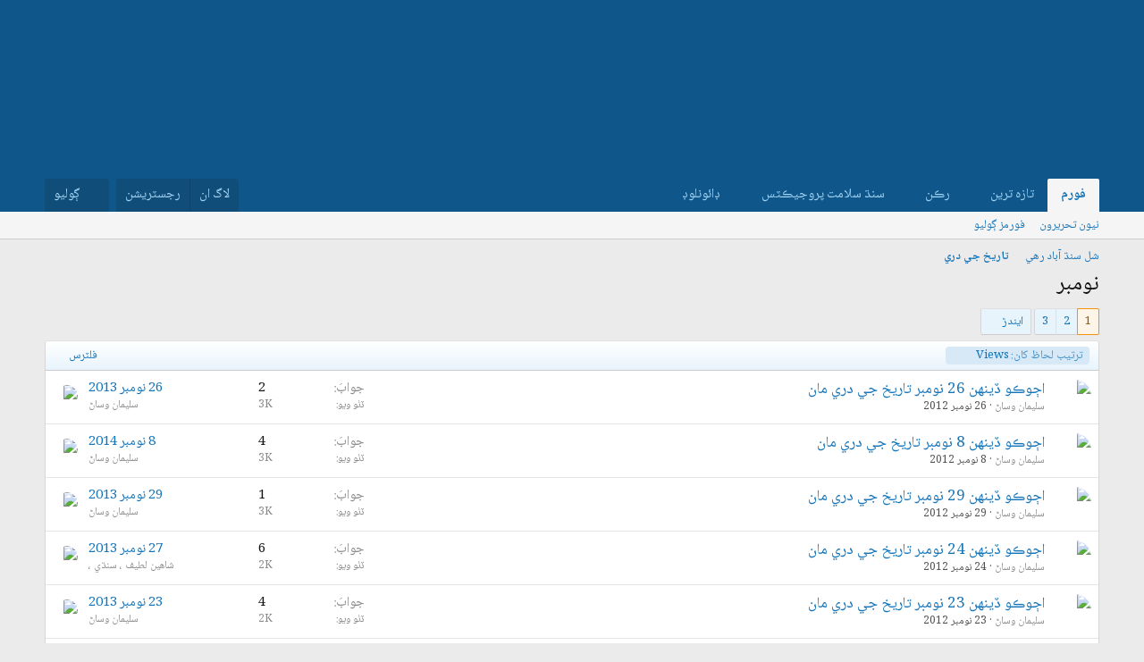

--- FILE ---
content_type: text/html; charset=utf-8
request_url: https://sindhsalamat.com/forums/128/?order=view_count
body_size: 15463
content:
<!DOCTYPE html>
<html id="XF" lang="" dir="RTL"
	data-xf="2.3"
	data-app="public"
	
	
	data-template="forum_view"
	data-container-key="node-128"
	data-content-key="forum-128"
	data-logged-in="false"
	data-cookie-prefix="xf_"
	data-csrf="1769638043,182de12ad88bb367ff629a9113cd790f"
	class="has-no-js template-forum_view"
	>
<head>
	
	
	
<link rel="preconnect" href="https://fonts.googleapis.com">
<link rel="preconnect" href="https://fonts.gstatic.com" crossorigin>
<link href="https://fonts.googleapis.com/css2?family=Noto+Naskh+Arabic:wght@400..700&display=swap" rel="stylesheet">
	
	
	
	
	<meta charset="utf-8" />
	<title>نومبر | سنڌ سلامت فورم</title>
	<link rel="manifest" href="/webmanifest.php">

	<meta http-equiv="X-UA-Compatible" content="IE=Edge" />
	<meta name="viewport" content="width=device-width, initial-scale=1, viewport-fit=cover">

	
		<meta name="theme-color" content="#1474b8" />
	

	<meta name="apple-mobile-web-app-title" content="سنڌ سلامت">
	
		<link rel="apple-touch-icon" href="/data/assets/logo/195c_logo.png">
		

	
		<link rel="canonical" href="https://sindhsalamat.com/forums/128/" />
	
		<link rel="alternate" type="application/rss+xml" title="نومبر جي آر ايس ايس فيڊ" href="/forums/128/index.rss" />
	
		<link rel="next" href="/forums/128/page-2?order=view_count&amp;direction=desc" />
	

	
		
	
	
	<meta property="og:site_name" content="سنڌ سلامت فورم" />


	
	
		
	
	
	<meta property="og:type" content="website" />


	
	
		
	
	
	
		<meta property="og:title" content="نومبر" />
		<meta property="twitter:title" content="نومبر" />
	


	
	
	
		
	
	
	<meta property="og:url" content="https://sindhsalamat.com/forums/128/?order=view_count" />


	
	

	
	
	
	

	<link rel="stylesheet" href="/css.php?css=public%3Anormalize.css%2Cpublic%3Afa.css%2Cpublic%3Acore.less%2Cpublic%3Aapp.less&amp;s=1&amp;l=2&amp;d=1744946037&amp;k=4a41fe651b0f4ee6b5d497b456544a8bea7b501f" />

	<link rel="stylesheet" href="/css.php?css=public%3Astructured_list.less&amp;s=1&amp;l=2&amp;d=1744946037&amp;k=646326556283cbace03773ea2fdddff0003c7755" />
<link rel="stylesheet" href="/css.php?css=public%3Aextra.less&amp;s=1&amp;l=2&amp;d=1744946037&amp;k=f4d413b077ad16862ff9feb24cd6702f1f224375" />


	
		<script src="/js/xf/preamble.min.js?_v=db3d5f1a"></script>
	

	
	<script src="/js/vendor/vendor-compiled.js?_v=db3d5f1a" defer></script>
	<script src="/js/xf/core-compiled.js?_v=db3d5f1a" defer></script>

	<script>
		window.addEventListener('DOMContentLoaded', function() {
			XF.extendObject(true, XF.config, {
				// 
				userId: 0,
				enablePush: true,
				pushAppServerKey: 'BBHIwaC8xwdPsWX4xlSxG5hZHjfC7y4AUYcRtAypoHV8B720wd0uUw-Qy4bR4CvhVtAbMGPa0jtR0ns8LUL5AXI',
				url: {
					fullBase: 'https://sindhsalamat.com/',
					basePath: '/',
					css: '/css.php?css=__SENTINEL__&s=1&l=2&d=1744946037',
					js: '/js/__SENTINEL__?_v=db3d5f1a',
					icon: '/data/local/icons/__VARIANT__.svg?v=1744946037#__NAME__',
					iconInline: '/styles/fa/__VARIANT__/__NAME__.svg?v=5.15.3',
					keepAlive: '/login/keep-alive'
				},
				cookie: {
					path: '/',
					domain: '',
					prefix: 'xf_',
					secure: true,
					consentMode: 'disabled',
					consented: ["optional","_third_party"]
				},
				cacheKey: 'f3ed7234243583f554e27d349fe769c5',
				csrf: '1769638043,182de12ad88bb367ff629a9113cd790f',
				js: {},
				fullJs: false,
				css: {"public:structured_list.less":true,"public:extra.less":true},
				time: {
					now: 1769638043,
					today: 1769626800,
					todayDow: 4,
					tomorrow: 1769713200,
					yesterday: 1769540400,
					week: 1769108400,
					month: 1767207600,
					year: 1767207600
				},
				style: {
					light: '',
					dark: '',
					defaultColorScheme: 'light'
				},
				borderSizeFeature: '3px',
				fontAwesomeWeight: 'r',
				enableRtnProtect: true,
				
				enableFormSubmitSticky: true,
				imageOptimization: '0',
				imageOptimizationQuality: 0.85,
				uploadMaxFilesize: 52428800,
				uploadMaxWidth: 0,
				uploadMaxHeight: 0,
				allowedVideoExtensions: ["m4v","mov","mp4","mp4v","mpeg","mpg","ogv","webm"],
				allowedAudioExtensions: ["mp3","opus","ogg","wav"],
				shortcodeToEmoji: true,
				visitorCounts: {
					conversations_unread: '0',
					alerts_unviewed: '0',
					total_unread: '0',
					title_count: true,
					icon_indicator: true
				},
				jsMt: {"xf\/action.js":"425fc1cf","xf\/embed.js":"425fc1cf","xf\/form.js":"425fc1cf","xf\/structure.js":"425fc1cf","xf\/tooltip.js":"425fc1cf"},
				jsState: {},
				publicMetadataLogoUrl: '',
				publicPushBadgeUrl: 'https://sindhsalamat.com/styles/default/xenforo/bell.png'
			});

			XF.extendObject(XF.phrases, {
				// 
				date_x_at_time_y:     "{date} {time} وڳي",
				day_x_at_time_y:      "{day} تي {time} وڳي",
				yesterday_at_x:       "ڪالھ {time} وڳي",
				x_minutes_ago:        "{minutes} منٽ اڳ",
				one_minute_ago:       "هڪ منٽ اڳ",
				a_moment_ago:         "هڪ لمحو اڳ",
				today_at_x:           "اڄ {time} وڳي",
				in_a_moment:          "In a moment",
				in_a_minute:          "In a minute",
				in_x_minutes:         "In {minutes} minutes",
				later_today_at_x:     "Later today at {time}",
				tomorrow_at_x:        "Tomorrow at {time}",
				short_date_x_minutes: "{minutes}m",
				short_date_x_hours:   "{hours}h",
				short_date_x_days:    "{days}d",

				day0: "آچر",
				day1: "سومر",
				day2: "اڱارو",
				day3: "اربع",
				day4: "خميس",
				day5: "جمعو",
				day6: "ڇنڇر",

				dayShort0: "آچر",
				dayShort1: "سومر",
				dayShort2: "اڱارو",
				dayShort3: "اربع",
				dayShort4: "خميس",
				dayShort5: "جمعو",
				dayShort6: "ڇنڇر",

				month0: "جنوري",
				month1: "فيبروري",
				month2: "مارچ",
				month3: "اپريل",
				month4: "مئي",
				month5: "جون",
				month6: "جولائي",
				month7: "آگسٽ",
				month8: "سيپٽمبر",
				month9: "آڪٽوبر",
				month10: "نومبر",
				month11: "ڊسمبر",

				active_user_changed_reload_page: "The active user has changed. Reload the page for the latest version.",
				server_did_not_respond_in_time_try_again: "سرور کان مقرر وقت ۾ جواب نه مليو آهي. مهرباني فرمائي ٻيهر ڪوشش ڪريو.",
				oops_we_ran_into_some_problems: "اووپسس! ڪو مسئلو ٿو لڳي..",
				oops_we_ran_into_some_problems_more_details_console: "Oops! We ran into some problems. Please try again later. More error details may be in the browser console.",
				file_too_large_to_upload: "The file is too large to be uploaded.",
				uploaded_file_is_too_large_for_server_to_process: "The uploaded file is too large for the server to process.",
				files_being_uploaded_are_you_sure: "Files are still being uploaded. Are you sure you want to submit this form?",
				attach: "Attach files",
				rich_text_box: "Rich text box",
				close: "بند ڪريو",
				link_copied_to_clipboard: "Link copied to clipboard.",
				text_copied_to_clipboard: "Text copied to clipboard.",
				loading: "لوڊنگ ٿي رهي آهي…",
				you_have_exceeded_maximum_number_of_selectable_items: "You have exceeded the maximum number of selectable items.",

				processing: "Processing",
				'processing...': "Processing…",

				showing_x_of_y_items: "Showing {count} of {total} items",
				showing_all_items: "Showing all items",
				no_items_to_display: "No items to display",

				number_button_up: "Increase",
				number_button_down: "Decrease",

				push_enable_notification_title: " جا پُش نوٽيفڪيشن فعال ٿي چڪا آھن. سنڌ سلامت فورم",
				push_enable_notification_body: "پُش نوٽيفڪيشن فعال ڪرڻ لاءِ مهرباني.! ",

				pull_down_to_refresh: "Pull down to refresh",
				release_to_refresh: "Release to refresh",
				refreshing: "Refreshing…"
			});
		});
	</script>

	


	

	
	<script async src="https://www.googletagmanager.com/gtag/js?id=UA-31016567-1"></script>
	<script>
		window.dataLayer = window.dataLayer || [];
		function gtag(){dataLayer.push(arguments);}
		gtag('js', new Date());
		gtag('config', 'UA-31016567-1', {
			// 
			
			
		});
	</script>


	
	
	
	
	

	
	
	
	<style>
		@media (min-width: 992px) {
			.p-header-logo {
				display: none;
			}
		}
	</style>
</head>
<body data-template="forum_view">

<div class="p-pageWrapper" id="top">

	

	<header class="p-header" id="header">
		<div class="p-header-inner">
			<div class="p-header-content">
				<div class="p-header-logo p-header-logo--image">
					<a href="/">
						

	

	
		
		

		
	

	

	<picture data-variations="{&quot;default&quot;:{&quot;1&quot;:&quot;\/data\/assets\/logo_default\/minlogo.png&quot;,&quot;2&quot;:null}}">
		
		
		

		

		<img src="/data/assets/logo_default/minlogo.png"  width="100" height="36" alt="سنڌ سلامت فورم" />
	</picture>


					</a>
				</div>

				
			</div>
		</div>
	</header>

	
	

	
		<div class="p-navSticky p-navSticky--primary" data-xf-init="sticky-header">
			
		<nav class="p-nav">
			<div class="p-nav-inner">
				<button type="button" class="button button--plain p-nav-menuTrigger" data-xf-click="off-canvas" data-menu=".js-headerOffCanvasMenu" tabindex="0" aria-label="Menu"><span class="button-text">
					<i aria-hidden="true"></i>
				</span></button>

				<div class="p-nav-smallLogo">
					<a href="/">
						

	

	
		
		

		
	

	

	<picture data-variations="{&quot;default&quot;:{&quot;1&quot;:&quot;\/data\/assets\/logo_default\/minlogo.png&quot;,&quot;2&quot;:null}}">
		
		
		

		

		<img src="/data/assets/logo_default/minlogo.png"  width="100" height="36" alt="سنڌ سلامت فورم" />
	</picture>


					</a>
				</div>

				<div class="p-nav-scroller hScroller" data-xf-init="h-scroller" data-auto-scroll=".p-navEl.is-selected">
					<div class="hScroller-scroll">
						<ul class="p-nav-list js-offCanvasNavSource">
							
								<li>
									
	<div class="p-navEl is-selected" data-has-children="true">
	

		
	
	<a href="/"
	class="p-navEl-link p-navEl-link--splitMenu "
	
	
	data-nav-id="forums">فورم</a>


		<a data-xf-key="1"
			data-xf-click="menu"
			data-menu-pos-ref="< .p-navEl"
			class="p-navEl-splitTrigger"
			role="button"
			tabindex="0"
			aria-label="Toggle expanded"
			aria-expanded="false"
			aria-haspopup="true"></a>

		
	
		<div class="menu menu--structural" data-menu="menu" aria-hidden="true">
			<div class="menu-content">
				
					
	
	
	<a href="/whats-new/posts/"
	class="menu-linkRow u-indentDepth0 js-offCanvasCopy "
	
	
	data-nav-id="newPosts">نيون تحريرون</a>

	

				
					
	
	
	<a href="/search/?type=post"
	class="menu-linkRow u-indentDepth0 js-offCanvasCopy "
	
	
	data-nav-id="searchForums">فورمز ڳوليو</a>

	

				
			</div>
		</div>
	
	</div>

								</li>
							
								<li>
									
	<div class="p-navEl " data-has-children="true">
	

		
	
	<a href="/whats-new/"
	class="p-navEl-link p-navEl-link--splitMenu "
	
	
	data-nav-id="whatsNew">تازہ ترين</a>


		<a data-xf-key="2"
			data-xf-click="menu"
			data-menu-pos-ref="< .p-navEl"
			class="p-navEl-splitTrigger"
			role="button"
			tabindex="0"
			aria-label="Toggle expanded"
			aria-expanded="false"
			aria-haspopup="true"></a>

		
	
		<div class="menu menu--structural" data-menu="menu" aria-hidden="true">
			<div class="menu-content">
				
					
	
	
	<a href="/featured/"
	class="menu-linkRow u-indentDepth0 js-offCanvasCopy "
	
	
	data-nav-id="featured">نئون مواد</a>

	

				
					
	
	
	<a href="/whats-new/posts/"
	class="menu-linkRow u-indentDepth0 js-offCanvasCopy "
	 rel="nofollow"
	
	data-nav-id="whatsNewPosts">نيون تحريرون</a>

	

				
					
	
	
	<a href="/whats-new/profile-posts/"
	class="menu-linkRow u-indentDepth0 js-offCanvasCopy "
	 rel="nofollow"
	
	data-nav-id="whatsNewProfilePosts">نوان پروفائيل پيغام</a>

	

				
					
	
	
	<a href="/whats-new/latest-activity"
	class="menu-linkRow u-indentDepth0 js-offCanvasCopy "
	 rel="nofollow"
	
	data-nav-id="latestActivity">نواڻ</a>

	

				
			</div>
		</div>
	
	</div>

								</li>
							
								<li>
									
	<div class="p-navEl " data-has-children="true">
	

		
	
	<a href="/members/"
	class="p-navEl-link p-navEl-link--splitMenu "
	
	
	data-nav-id="members">رڪن</a>


		<a data-xf-key="3"
			data-xf-click="menu"
			data-menu-pos-ref="< .p-navEl"
			class="p-navEl-splitTrigger"
			role="button"
			tabindex="0"
			aria-label="Toggle expanded"
			aria-expanded="false"
			aria-haspopup="true"></a>

		
	
		<div class="menu menu--structural" data-menu="menu" aria-hidden="true">
			<div class="menu-content">
				
					
	
	
	<a href="/online/"
	class="menu-linkRow u-indentDepth0 js-offCanvasCopy "
	
	
	data-nav-id="currentVisitors">حاضر رڪن</a>

	

				
					
	
	
	<a href="/whats-new/profile-posts/"
	class="menu-linkRow u-indentDepth0 js-offCanvasCopy "
	 rel="nofollow"
	
	data-nav-id="newProfilePosts">نوان پروفا.ئيل پيغام</a>

	

				
					
	
	
	<a href="/search/?type=profile_post"
	class="menu-linkRow u-indentDepth0 js-offCanvasCopy "
	
	
	data-nav-id="searchProfilePosts">پروفاٿيل پيغام ڳوليو</a>

	

				
			</div>
		</div>
	
	</div>

								</li>
							
								<li>
									
	<div class="p-navEl " data-has-children="true">
	

			
				<a data-xf-key="4"
					data-xf-click="menu"
					data-menu-pos-ref="< .p-navEl"
					class="p-navEl-linkHolder"
					role="button"
					tabindex="0"
					aria-expanded="false"
					aria-haspopup="true">
					
	
	<span 
	class="p-navEl-link p-navEl-link--menuTrigger "
	
	
	data-nav-id="ssproject">سنڌ سلامت پروجيڪٽس</span>

				</a>
			

		
	
		<div class="menu menu--structural" data-menu="menu" aria-hidden="true">
			<div class="menu-content">
				
					
	
	
	<a href="https://books.sindhsalamat.com"
	class="menu-linkRow u-indentDepth0 js-offCanvasCopy "
	
	
	data-nav-id="ssbooks">ڪتاب گھر</a>

	

				
					
	
	
	<a href="https://quran.sindhsalamat.com"
	class="menu-linkRow u-indentDepth0 js-offCanvasCopy "
	
	
	data-nav-id="ssquran">پيغامِ قرآن</a>

	

				
					
	
	
	<a href="https://font.sindhsalamat.com"
	class="menu-linkRow u-indentDepth0 js-offCanvasCopy "
	
	
	data-nav-id="ssfonts">فانٽ سرور</a>

	

				
					
	
	
	<a href="https://lafzikar.sindhsalamat.com"
	class="menu-linkRow u-indentDepth0 js-offCanvasCopy "
	
	
	data-nav-id="sslafzikar">لفظيڪار</a>

	

				
			</div>
		</div>
	
	</div>

								</li>
							
								<li>
									
	<div class="p-navEl " data-has-children="true">
	

			
				<a data-xf-key="5"
					data-xf-click="menu"
					data-menu-pos-ref="< .p-navEl"
					class="p-navEl-linkHolder"
					role="button"
					tabindex="0"
					aria-expanded="false"
					aria-haspopup="true">
					
	
	<span 
	class="p-navEl-link p-navEl-link--menuTrigger "
	
	
	data-nav-id="ssdownload">ڊائونلوڊ</span>

				</a>
			

		
	
		<div class="menu menu--structural" data-menu="menu" aria-hidden="true">
			<div class="menu-content">
				
					
	
	
	<a href="https://bhurgri.com/bhurgri/amar/wp-content/download/mb-sk-sd-win8-10.zip"
	class="menu-linkRow u-indentDepth0 js-offCanvasCopy "
	
	
	data-nav-id="ssinstaller">سنڌي انسٽالر</a>

	

				
					
	
	
	<a href="https://ambile.pk/download.php?file=1"
	class="menu-linkRow u-indentDepth0 js-offCanvasCopy "
	
	
	data-nav-id="ssocr">سنڌي او سي آر</a>

	

				
			</div>
		</div>
	
	</div>

								</li>
							
						</ul>
					</div>
				</div>

				<div class="p-nav-opposite">
					<div class="p-navgroup p-account p-navgroup--guest">
						
							<a href="/login/" class="p-navgroup-link p-navgroup-link--textual p-navgroup-link--logIn"
								data-xf-click="overlay" data-follow-redirects="on">
								<span class="p-navgroup-linkText">لاگ ان</span>
							</a>
							
								<a href="/register/" class="p-navgroup-link p-navgroup-link--textual p-navgroup-link--register"
									data-xf-click="overlay" data-follow-redirects="on">
									<span class="p-navgroup-linkText">رجسٽريشن</span>
								</a>
							
						
					</div>

					<div class="p-navgroup p-discovery">
						<a href="/whats-new/"
							class="p-navgroup-link p-navgroup-link--iconic p-navgroup-link--whatsnew"
							aria-label="تازه ترين"
							title="تازه ترين">
							<i aria-hidden="true"></i>
							<span class="p-navgroup-linkText">تازه ترين</span>
						</a>

						
							<a href="/search/"
								class="p-navgroup-link p-navgroup-link--iconic p-navgroup-link--search"
								data-xf-click="menu"
								data-xf-key="/"
								aria-label="ڳوليو"
								aria-expanded="false"
								aria-haspopup="true"
								title="ڳوليو">
								<i aria-hidden="true"></i>
								<span class="p-navgroup-linkText">ڳوليو</span>
							</a>
							<div class="menu menu--structural menu--wide" data-menu="menu" aria-hidden="true">
								<form action="/search/search" method="post"
									class="menu-content"
									data-xf-init="quick-search">

									<h3 class="menu-header">ڳوليو</h3>
									
									<div class="menu-row">
										
											<div class="inputGroup inputGroup--joined">
												<input type="text" class="input" name="keywords" data-acurl="/search/auto-complete" placeholder="ڳوليو…" aria-label="ڳوليو" data-menu-autofocus="true" />
												
			<select name="constraints" class="js-quickSearch-constraint input" aria-label="Search within">
				<option value="">Everywhere</option>
<option value="{&quot;search_type&quot;:&quot;post&quot;}">موضوع</option>
<option value="{&quot;search_type&quot;:&quot;post&quot;,&quot;c&quot;:{&quot;nodes&quot;:[128],&quot;child_nodes&quot;:1}}">This forum</option>

			</select>
		
											</div>
										
									</div>

									
									<div class="menu-row">
										<label class="iconic"><input type="checkbox"  name="c[title_only]" value="1" /><i aria-hidden="true"></i><span class="iconic-label">صرف عنوانن ۾ ڳوليو

													
													<span tabindex="0" role="button"
														data-xf-init="tooltip" data-trigger="hover focus click" title="Tags will also be searched in content where tags are supported">

														<i class="fa--xf far fa-question-circle  u-muted u-smaller"><svg xmlns="http://www.w3.org/2000/svg" role="img" ><title>نوٽ</title><use href="/data/local/icons/regular.svg?v=1744946037#question-circle"></use></svg></i>
													</span></span></label>

									</div>
									
									<div class="menu-row">
										<div class="inputGroup">
											<span class="inputGroup-text" id="ctrl_search_menu_by_member">By:</span>
											<input type="text" class="input" name="c[users]" data-xf-init="auto-complete" placeholder="ترميم ڪندڙ" aria-labelledby="ctrl_search_menu_by_member" />
										</div>
									</div>
									<div class="menu-footer">
									<span class="menu-footer-controls">
										<button type="submit" class="button button--icon button--icon--search button--primary"><i class="fa--xf far fa-search "><svg xmlns="http://www.w3.org/2000/svg" role="img" aria-hidden="true" ><use href="/data/local/icons/regular.svg?v=1744946037#search"></use></svg></i><span class="button-text">ڳوليو</span></button>
										<button type="submit" class="button " name="from_search_menu"><span class="button-text">بهتر ڳولا…</span></button>
									</span>
									</div>

									<input type="hidden" name="_xfToken" value="1769638043,182de12ad88bb367ff629a9113cd790f" />
								</form>
							</div>
						
					</div>
				</div>
			</div>
		</nav>
	
		</div>
		
		
			<div class="p-sectionLinks">
				<div class="p-sectionLinks-inner hScroller" data-xf-init="h-scroller">
					<div class="hScroller-scroll">
						<ul class="p-sectionLinks-list">
							
								<li>
									
	<div class="p-navEl " >
	

		
	
	<a href="/whats-new/posts/"
	class="p-navEl-link "
	
	data-xf-key="alt+1"
	data-nav-id="newPosts">نيون تحريرون</a>


		

		
	
	</div>

								</li>
							
								<li>
									
	<div class="p-navEl " >
	

		
	
	<a href="/search/?type=post"
	class="p-navEl-link "
	
	data-xf-key="alt+2"
	data-nav-id="searchForums">فورمز ڳوليو</a>


		

		
	
	</div>

								</li>
							
						</ul>
					</div>
				</div>
			</div>
			
	
		

	<div class="offCanvasMenu offCanvasMenu--nav js-headerOffCanvasMenu" data-menu="menu" aria-hidden="true" data-ocm-builder="navigation">
		<div class="offCanvasMenu-backdrop" data-menu-close="true"></div>
		<div class="offCanvasMenu-content">
			<div class="offCanvasMenu-header">
				Menu
				<a class="offCanvasMenu-closer" data-menu-close="true" role="button" tabindex="0" aria-label="بند ڪريو"></a>
			</div>
			
				<div class="p-offCanvasRegisterLink">
					<div class="offCanvasMenu-linkHolder">
						<a href="/login/" class="offCanvasMenu-link" data-xf-click="overlay" data-menu-close="true">
							لاگ ان
						</a>
					</div>
					<hr class="offCanvasMenu-separator" />
					
						<div class="offCanvasMenu-linkHolder">
							<a href="/register/" class="offCanvasMenu-link" data-xf-click="overlay" data-menu-close="true">
								رجسٽريشن
							</a>
						</div>
						<hr class="offCanvasMenu-separator" />
					
				</div>
			
			<div class="js-offCanvasNavTarget"></div>
			<div class="offCanvasMenu-installBanner js-installPromptContainer" style="display: none;" data-xf-init="install-prompt">
				<div class="offCanvasMenu-installBanner-header">Install the app</div>
				<button type="button" class="button js-installPromptButton"><span class="button-text">Install</span></button>
				<template class="js-installTemplateIOS">
					<div class="js-installTemplateContent">
						<div class="overlay-title">How to install the app on iOS</div>
						<div class="block-body">
							<div class="block-row">
								<p>
									Follow along with the video below to see how to install our site as a web app on your home screen.
								</p>
								<p style="text-align: center">
									<video src="/styles/default/xenforo/add_to_home.mp4"
										width="280" height="480" autoplay loop muted playsinline></video>
								</p>
								<p>
									<small><strong>نوٽ:</strong> This feature may not be available in some browsers.</small>
								</p>
							</div>
						</div>
					</div>
				</template>
			</div>
		</div>
	</div>

	<div class="p-body">
		<div class="p-body-inner">
			<!--XF:EXTRA_OUTPUT-->

			

			

			
			
	
		<ul class="p-breadcrumbs "
			itemscope itemtype="https://schema.org/BreadcrumbList">
			
				

				
				

				

				
				
					
					
	<li itemprop="itemListElement" itemscope itemtype="https://schema.org/ListItem">
		<a href="/#%D8%B4%D9%84-%D8%B3%D9%86%DA%8C-%D8%A2%D8%A8%D8%A7%D8%AF-%D8%B1%D9%87%D9%8A.18" itemprop="item">
			<span itemprop="name">شل سنڌ آباد رهي</span>
		</a>
		<meta itemprop="position" content="1" />
	</li>

				
					
					
	<li itemprop="itemListElement" itemscope itemtype="https://schema.org/ListItem">
		<a href="/forums/117/" itemprop="item">
			<span itemprop="name">تاريخ جي دري</span>
		</a>
		<meta itemprop="position" content="2" />
	</li>

				
			
		</ul>
	

			

			
	<noscript class="js-jsWarning"><div class="blockMessage blockMessage--important blockMessage--iconic u-noJsOnly">جاوا سڪرپٽ غير فعال آهي. سنڌسلامت کي بهتر انداز سان استعمال ڪرڻ لاءِ مهرباني فرمائي برائوزر سيٽنگ مان جاوا سڪرپٽ کي فعال ڪريو. </div></noscript>

			
	<div class="blockMessage blockMessage--important blockMessage--iconic js-browserWarning" style="display: none">You are using an out of date browser. It  may not display this or other websites correctly.<br />You should upgrade or use an <a href="https://www.google.com/chrome/" target="_blank" rel="noopener">alternative browser</a>.</div>


			
				<div class="p-body-header">
					
						
							<div class="p-title ">
								
									
										<h1 class="p-title-value">نومبر</h1>
									
									
								
							</div>
						

						
					
				</div>
			

			<div class="p-body-main  ">
				
				<div class="p-body-contentCol"></div>
				

				

				<div class="p-body-content">
					
					<div class="p-body-pageContent">







	
	
	






	

	
		
	

















<div class="block " data-xf-init="" data-type="thread" data-href="/inline-mod/">

	<div class="block-outer"><div class="block-outer-main"><nav class="pageNavWrapper pageNavWrapper--mixed ">



<div class="pageNav  ">
	

	<ul class="pageNav-main">
		

	
		<li class="pageNav-page pageNav-page--current "><a href="/forums/128/?order=view_count&amp;direction=desc">1</a></li>
	


		

		
			

	
		<li class="pageNav-page pageNav-page--later"><a href="/forums/128/page-2?order=view_count&amp;direction=desc">2</a></li>
	

		

		

		

	
		<li class="pageNav-page "><a href="/forums/128/page-3?order=view_count&amp;direction=desc">3</a></li>
	

	</ul>

	
		<a href="/forums/128/page-2?order=view_count&amp;direction=desc" class="pageNav-jump pageNav-jump--next">ايندڙ</a>
	
</div>

<div class="pageNavSimple">
	

	<a class="pageNavSimple-el pageNavSimple-el--current"
		data-xf-init="tooltip" title="Go to page"
		data-xf-click="menu" role="button" tabindex="0" aria-expanded="false" aria-haspopup="true">
		1 ٽوٽل 3
	</a>
	

	<div class="menu menu--pageJump" data-menu="menu" aria-hidden="true">
		<div class="menu-content">
			<h4 class="menu-header">Go to page</h4>
			<div class="menu-row" data-xf-init="page-jump" data-page-url="/forums/128/page-%page%?order=view_count&amp;direction=desc">
				<div class="inputGroup inputGroup--numbers">
					<div class="inputGroup inputGroup--numbers inputNumber" data-xf-init="number-box"><input type="number" pattern="\d*" class="input input--number js-numberBoxTextInput input input--numberNarrow js-pageJumpPage" value="1"  min="1" max="3" step="1" required="required" data-menu-autofocus="true" /></div>
					<span class="inputGroup-text"><button type="button" class="button js-pageJumpGo"><span class="button-text">عمل ڪريو</span></button></span>
				</div>
			</div>
		</div>
	</div>


	
		<a href="/forums/128/page-2?order=view_count&amp;direction=desc" class="pageNavSimple-el pageNavSimple-el--next">
			ايندڙ <i aria-hidden="true"></i>
		</a>
		<a href="/forums/128/page-3?order=view_count&amp;direction=desc"
			class="pageNavSimple-el pageNavSimple-el--last"
			data-xf-init="tooltip" title="Last">
			<i aria-hidden="true"></i> <span class="u-srOnly">Last</span>
		</a>
	
</div>

</nav>



</div></div>

	<div class="block-container">

		
			<div class="block-filterBar">
				<div class="filterBar">
					
						<ul class="filterBar-filters">
						
							
								
	

	

	
		
	

	
		
	

	
		
	

	
		
	

	
		
	

	
		
			<li><a href="/forums/128/"
				class="filterBar-filterToggle" data-xf-init="tooltip" title="Return to the default order">
				<span class="filterBar-filterToggle-label">ترتيب لحاظ کان:</span>
				Views
				<i class="fa--xf far fa-angle-down "><svg xmlns="http://www.w3.org/2000/svg" role="img" aria-hidden="true" ><use href="/data/local/icons/regular.svg?v=1744946037#angle-down"></use></svg></i>
				<span class="u-srOnly">Descending</span>
			</a></li>
		
	

	

							
						
						</ul>
					

					<a class="filterBar-menuTrigger" data-xf-click="menu" role="button" tabindex="0" aria-expanded="false" aria-haspopup="true">فلٽرس</a>
					<div class="menu menu--wide" data-menu="menu" aria-hidden="true"
						data-href="/forums/128/filters?order=view_count&amp;direction=desc"
						data-load-target=".js-filterMenuBody">
						<div class="menu-content">
							<h4 class="menu-header">ڏيکاريو:</h4>
							<div class="js-filterMenuBody">
								<div class="menu-row">لوڊنگ ٿي رهي آهي…</div>
							</div>
						</div>
					</div>
				</div>
			</div>
		

		

		<div class="block-body">
			
				<div class="structItemContainer">
					

	

	



					
						

						<div class="structItemContainer-group js-threadList">
							
								
									

	

	<div class="structItem structItem--thread js-inlineModContainer js-threadListItem-19940" data-author="سليمان وساڻ">

	
		<div class="structItem-cell structItem-cell--icon">
			<div class="structItem-iconContainer">
				<a href="/members/212/" class="avatar avatar--s" data-user-id="212" data-xf-init="member-tooltip">
			<img src="/data/avatars/s/0/212.jpg?1337631092"  alt="سليمان وساڻ" class="avatar-u212-s" width="48" height="48" loading="lazy" /> 
		</a>
				
			</div>
		</div>
	

	
		<div class="structItem-cell structItem-cell--main" data-xf-init="touch-proxy">
			

			<div class="structItem-title">
				
				
				<a href="/threads/19940/" class="" data-tp-primary="on" data-xf-init="preview-tooltip" data-preview-url="/threads/19940/preview"
					>
					اڄوڪو ڏينهن 26 نومبر تاريخ جي دري مان
				</a>
			</div>

			<div class="structItem-minor">
				

				
					<ul class="structItem-parts">
						<li><a href="/members/212/" class="username " dir="auto" data-user-id="212" data-xf-init="member-tooltip"><span class="username--staff username--moderator username--admin">سليمان وساڻ</span></a></li>
						<li class="structItem-startDate"><a href="/threads/19940/" rel="nofollow"><time  class="u-dt" dir="auto" datetime="2012-11-26T11:07:23+0500" data-timestamp="1353910043" data-date="26 نومبر 2012" data-time="11:07" data-short="نومبر &#039;12" title="26 نومبر 2012 11:07 وڳي">26 نومبر 2012</time></a></li>
						
					</ul>

					
				
			</div>
		</div>
	

	
		<div class="structItem-cell structItem-cell--meta" title="First message reaction score: 5">
			<dl class="pairs pairs--justified">
				<dt>جوابَ</dt>
				<dd>2</dd>
			</dl>
			<dl class="pairs pairs--justified structItem-minor">
				<dt>ڏٺو ويو</dt>
				<dd>3K</dd>
			</dl>
		</div>
	

	
		<div class="structItem-cell structItem-cell--latest">
			
				<a href="/threads/19940/latest" rel="nofollow"><time  class="structItem-latestDate u-dt" dir="auto" datetime="2013-11-26T10:05:29+0500" data-timestamp="1385442329" data-date="26 نومبر 2013" data-time="10:05" data-short="نومبر &#039;13" title="26 نومبر 2013 10:05 وڳي">26 نومبر 2013</time></a>
				<div class="structItem-minor">
					
						<a href="/members/212/" class="username " dir="auto" data-user-id="212" data-xf-init="member-tooltip"><span class="username--staff username--moderator username--admin">سليمان وساڻ</span></a>
					
				</div>
			
		</div>
	

	
		<div class="structItem-cell structItem-cell--icon structItem-cell--iconEnd">
			<div class="structItem-iconContainer">
				
					<a href="/members/212/" class="avatar avatar--xxs" data-user-id="212" data-xf-init="member-tooltip">
			<img src="/data/avatars/s/0/212.jpg?1337631092"  alt="سليمان وساڻ" class="avatar-u212-s" width="48" height="48" loading="lazy" /> 
		</a>
				
			</div>
		</div>
	

	</div>

								
									

	

	<div class="structItem structItem--thread js-inlineModContainer js-threadListItem-19641" data-author="سليمان وساڻ">

	
		<div class="structItem-cell structItem-cell--icon">
			<div class="structItem-iconContainer">
				<a href="/members/212/" class="avatar avatar--s" data-user-id="212" data-xf-init="member-tooltip">
			<img src="/data/avatars/s/0/212.jpg?1337631092"  alt="سليمان وساڻ" class="avatar-u212-s" width="48" height="48" loading="lazy" /> 
		</a>
				
			</div>
		</div>
	

	
		<div class="structItem-cell structItem-cell--main" data-xf-init="touch-proxy">
			

			<div class="structItem-title">
				
				
				<a href="/threads/19641/" class="" data-tp-primary="on" data-xf-init="preview-tooltip" data-preview-url="/threads/19641/preview"
					>
					اڄوڪو ڏينهن 8 نومبر تاريخ جي دري مان
				</a>
			</div>

			<div class="structItem-minor">
				

				
					<ul class="structItem-parts">
						<li><a href="/members/212/" class="username " dir="auto" data-user-id="212" data-xf-init="member-tooltip"><span class="username--staff username--moderator username--admin">سليمان وساڻ</span></a></li>
						<li class="structItem-startDate"><a href="/threads/19641/" rel="nofollow"><time  class="u-dt" dir="auto" datetime="2012-11-08T11:52:40+0500" data-timestamp="1352357560" data-date="8 نومبر 2012" data-time="11:52" data-short="نومبر &#039;12" title="8 نومبر 2012 11:52 وڳي">8 نومبر 2012</time></a></li>
						
					</ul>

					
				
			</div>
		</div>
	

	
		<div class="structItem-cell structItem-cell--meta" title="First message reaction score: 2">
			<dl class="pairs pairs--justified">
				<dt>جوابَ</dt>
				<dd>4</dd>
			</dl>
			<dl class="pairs pairs--justified structItem-minor">
				<dt>ڏٺو ويو</dt>
				<dd>3K</dd>
			</dl>
		</div>
	

	
		<div class="structItem-cell structItem-cell--latest">
			
				<a href="/threads/19641/latest" rel="nofollow"><time  class="structItem-latestDate u-dt" dir="auto" datetime="2014-11-08T21:40:08+0500" data-timestamp="1415464808" data-date="8 نومبر 2014" data-time="21:40" data-short="نومبر &#039;14" title="8 نومبر 2014 21:40 وڳي">8 نومبر 2014</time></a>
				<div class="structItem-minor">
					
						<a href="/members/212/" class="username " dir="auto" data-user-id="212" data-xf-init="member-tooltip"><span class="username--staff username--moderator username--admin">سليمان وساڻ</span></a>
					
				</div>
			
		</div>
	

	
		<div class="structItem-cell structItem-cell--icon structItem-cell--iconEnd">
			<div class="structItem-iconContainer">
				
					<a href="/members/212/" class="avatar avatar--xxs" data-user-id="212" data-xf-init="member-tooltip">
			<img src="/data/avatars/s/0/212.jpg?1337631092"  alt="سليمان وساڻ" class="avatar-u212-s" width="48" height="48" loading="lazy" /> 
		</a>
				
			</div>
		</div>
	

	</div>

								
									

	

	<div class="structItem structItem--thread js-inlineModContainer js-threadListItem-19981" data-author="سليمان وساڻ">

	
		<div class="structItem-cell structItem-cell--icon">
			<div class="structItem-iconContainer">
				<a href="/members/212/" class="avatar avatar--s" data-user-id="212" data-xf-init="member-tooltip">
			<img src="/data/avatars/s/0/212.jpg?1337631092"  alt="سليمان وساڻ" class="avatar-u212-s" width="48" height="48" loading="lazy" /> 
		</a>
				
			</div>
		</div>
	

	
		<div class="structItem-cell structItem-cell--main" data-xf-init="touch-proxy">
			

			<div class="structItem-title">
				
				
				<a href="/threads/19981/" class="" data-tp-primary="on" data-xf-init="preview-tooltip" data-preview-url="/threads/19981/preview"
					>
					اڄوڪو ڏينهن 29 نومبر تاريخ جي دري مان
				</a>
			</div>

			<div class="structItem-minor">
				

				
					<ul class="structItem-parts">
						<li><a href="/members/212/" class="username " dir="auto" data-user-id="212" data-xf-init="member-tooltip"><span class="username--staff username--moderator username--admin">سليمان وساڻ</span></a></li>
						<li class="structItem-startDate"><a href="/threads/19981/" rel="nofollow"><time  class="u-dt" dir="auto" datetime="2012-11-29T11:51:02+0500" data-timestamp="1354171862" data-date="29 نومبر 2012" data-time="11:51" data-short="نومبر &#039;12" title="29 نومبر 2012 11:51 وڳي">29 نومبر 2012</time></a></li>
						
					</ul>

					
				
			</div>
		</div>
	

	
		<div class="structItem-cell structItem-cell--meta" title="First message reaction score: 3">
			<dl class="pairs pairs--justified">
				<dt>جوابَ</dt>
				<dd>1</dd>
			</dl>
			<dl class="pairs pairs--justified structItem-minor">
				<dt>ڏٺو ويو</dt>
				<dd>3K</dd>
			</dl>
		</div>
	

	
		<div class="structItem-cell structItem-cell--latest">
			
				<a href="/threads/19981/latest" rel="nofollow"><time  class="structItem-latestDate u-dt" dir="auto" datetime="2013-11-29T10:49:17+0500" data-timestamp="1385704157" data-date="29 نومبر 2013" data-time="10:49" data-short="نومبر &#039;13" title="29 نومبر 2013 10:49 وڳي">29 نومبر 2013</time></a>
				<div class="structItem-minor">
					
						<a href="/members/212/" class="username " dir="auto" data-user-id="212" data-xf-init="member-tooltip"><span class="username--staff username--moderator username--admin">سليمان وساڻ</span></a>
					
				</div>
			
		</div>
	

	
		<div class="structItem-cell structItem-cell--icon structItem-cell--iconEnd">
			<div class="structItem-iconContainer">
				
					<a href="/members/212/" class="avatar avatar--xxs" data-user-id="212" data-xf-init="member-tooltip">
			<img src="/data/avatars/s/0/212.jpg?1337631092"  alt="سليمان وساڻ" class="avatar-u212-s" width="48" height="48" loading="lazy" /> 
		</a>
				
			</div>
		</div>
	

	</div>

								
									

	

	<div class="structItem structItem--thread js-inlineModContainer js-threadListItem-19922" data-author="سليمان وساڻ">

	
		<div class="structItem-cell structItem-cell--icon">
			<div class="structItem-iconContainer">
				<a href="/members/212/" class="avatar avatar--s" data-user-id="212" data-xf-init="member-tooltip">
			<img src="/data/avatars/s/0/212.jpg?1337631092"  alt="سليمان وساڻ" class="avatar-u212-s" width="48" height="48" loading="lazy" /> 
		</a>
				
			</div>
		</div>
	

	
		<div class="structItem-cell structItem-cell--main" data-xf-init="touch-proxy">
			

			<div class="structItem-title">
				
				
				<a href="/threads/19922/" class="" data-tp-primary="on" data-xf-init="preview-tooltip" data-preview-url="/threads/19922/preview"
					>
					اڄوڪو ڏينهن 24 نومبر تاريخ جي دري مان
				</a>
			</div>

			<div class="structItem-minor">
				

				
					<ul class="structItem-parts">
						<li><a href="/members/212/" class="username " dir="auto" data-user-id="212" data-xf-init="member-tooltip"><span class="username--staff username--moderator username--admin">سليمان وساڻ</span></a></li>
						<li class="structItem-startDate"><a href="/threads/19922/" rel="nofollow"><time  class="u-dt" dir="auto" datetime="2012-11-24T11:42:33+0500" data-timestamp="1353739353" data-date="24 نومبر 2012" data-time="11:42" data-short="نومبر &#039;12" title="24 نومبر 2012 11:42 وڳي">24 نومبر 2012</time></a></li>
						
					</ul>

					
				
			</div>
		</div>
	

	
		<div class="structItem-cell structItem-cell--meta" title="First message reaction score: 3">
			<dl class="pairs pairs--justified">
				<dt>جوابَ</dt>
				<dd>6</dd>
			</dl>
			<dl class="pairs pairs--justified structItem-minor">
				<dt>ڏٺو ويو</dt>
				<dd>2K</dd>
			</dl>
		</div>
	

	
		<div class="structItem-cell structItem-cell--latest">
			
				<a href="/threads/19922/latest" rel="nofollow"><time  class="structItem-latestDate u-dt" dir="auto" datetime="2013-11-27T00:11:35+0500" data-timestamp="1385493095" data-date="27 نومبر 2013" data-time="00:11" data-short="نومبر &#039;13" title="27 نومبر 2013 00:11 وڳي">27 نومبر 2013</time></a>
				<div class="structItem-minor">
					
						<a href="/members/2802/" class="username " dir="auto" data-user-id="2802" data-xf-init="member-tooltip">شاهين لطيف ، سنڌي ،</a>
					
				</div>
			
		</div>
	

	
		<div class="structItem-cell structItem-cell--icon structItem-cell--iconEnd">
			<div class="structItem-iconContainer">
				
					<a href="/members/2802/" class="avatar avatar--xxs" data-user-id="2802" data-xf-init="member-tooltip">
			<img src="/data/avatars/s/2/2802.jpg?1340038451"  alt="شاهين لطيف ، سنڌي ،" class="avatar-u2802-s" width="48" height="48" loading="lazy" /> 
		</a>
				
			</div>
		</div>
	

	</div>

								
									

	

	<div class="structItem structItem--thread js-inlineModContainer js-threadListItem-19907" data-author="سليمان وساڻ">

	
		<div class="structItem-cell structItem-cell--icon">
			<div class="structItem-iconContainer">
				<a href="/members/212/" class="avatar avatar--s" data-user-id="212" data-xf-init="member-tooltip">
			<img src="/data/avatars/s/0/212.jpg?1337631092"  alt="سليمان وساڻ" class="avatar-u212-s" width="48" height="48" loading="lazy" /> 
		</a>
				
			</div>
		</div>
	

	
		<div class="structItem-cell structItem-cell--main" data-xf-init="touch-proxy">
			

			<div class="structItem-title">
				
				
				<a href="/threads/19907/" class="" data-tp-primary="on" data-xf-init="preview-tooltip" data-preview-url="/threads/19907/preview"
					>
					اڄوڪو ڏينهن 23 نومبر تاريخ جي دري مان
				</a>
			</div>

			<div class="structItem-minor">
				

				
					<ul class="structItem-parts">
						<li><a href="/members/212/" class="username " dir="auto" data-user-id="212" data-xf-init="member-tooltip"><span class="username--staff username--moderator username--admin">سليمان وساڻ</span></a></li>
						<li class="structItem-startDate"><a href="/threads/19907/" rel="nofollow"><time  class="u-dt" dir="auto" datetime="2012-11-23T11:38:35+0500" data-timestamp="1353652715" data-date="23 نومبر 2012" data-time="11:38" data-short="نومبر &#039;12" title="23 نومبر 2012 11:38 وڳي">23 نومبر 2012</time></a></li>
						
					</ul>

					
				
			</div>
		</div>
	

	
		<div class="structItem-cell structItem-cell--meta" title="First message reaction score: 2">
			<dl class="pairs pairs--justified">
				<dt>جوابَ</dt>
				<dd>4</dd>
			</dl>
			<dl class="pairs pairs--justified structItem-minor">
				<dt>ڏٺو ويو</dt>
				<dd>2K</dd>
			</dl>
		</div>
	

	
		<div class="structItem-cell structItem-cell--latest">
			
				<a href="/threads/19907/latest" rel="nofollow"><time  class="structItem-latestDate u-dt" dir="auto" datetime="2013-11-23T22:13:46+0500" data-timestamp="1385226826" data-date="23 نومبر 2013" data-time="22:13" data-short="نومبر &#039;13" title="23 نومبر 2013 22:13 وڳي">23 نومبر 2013</time></a>
				<div class="structItem-minor">
					
						<a href="/members/212/" class="username " dir="auto" data-user-id="212" data-xf-init="member-tooltip"><span class="username--staff username--moderator username--admin">سليمان وساڻ</span></a>
					
				</div>
			
		</div>
	

	
		<div class="structItem-cell structItem-cell--icon structItem-cell--iconEnd">
			<div class="structItem-iconContainer">
				
					<a href="/members/212/" class="avatar avatar--xxs" data-user-id="212" data-xf-init="member-tooltip">
			<img src="/data/avatars/s/0/212.jpg?1337631092"  alt="سليمان وساڻ" class="avatar-u212-s" width="48" height="48" loading="lazy" /> 
		</a>
				
			</div>
		</div>
	

	</div>

								
									

	

	<div class="structItem structItem--thread js-inlineModContainer js-threadListItem-19963" data-author="سليمان وساڻ">

	
		<div class="structItem-cell structItem-cell--icon">
			<div class="structItem-iconContainer">
				<a href="/members/212/" class="avatar avatar--s" data-user-id="212" data-xf-init="member-tooltip">
			<img src="/data/avatars/s/0/212.jpg?1337631092"  alt="سليمان وساڻ" class="avatar-u212-s" width="48" height="48" loading="lazy" /> 
		</a>
				
			</div>
		</div>
	

	
		<div class="structItem-cell structItem-cell--main" data-xf-init="touch-proxy">
			

			<div class="structItem-title">
				
				
				<a href="/threads/19963/" class="" data-tp-primary="on" data-xf-init="preview-tooltip" data-preview-url="/threads/19963/preview"
					>
					اڄوڪو ڏينهن 28 نومبر تاريخ جي دري مان
				</a>
			</div>

			<div class="structItem-minor">
				

				
					<ul class="structItem-parts">
						<li><a href="/members/212/" class="username " dir="auto" data-user-id="212" data-xf-init="member-tooltip"><span class="username--staff username--moderator username--admin">سليمان وساڻ</span></a></li>
						<li class="structItem-startDate"><a href="/threads/19963/" rel="nofollow"><time  class="u-dt" dir="auto" datetime="2012-11-28T11:22:56+0500" data-timestamp="1354083776" data-date="28 نومبر 2012" data-time="11:22" data-short="نومبر &#039;12" title="28 نومبر 2012 11:22 وڳي">28 نومبر 2012</time></a></li>
						
					</ul>

					
				
			</div>
		</div>
	

	
		<div class="structItem-cell structItem-cell--meta" title="First message reaction score: 2">
			<dl class="pairs pairs--justified">
				<dt>جوابَ</dt>
				<dd>1</dd>
			</dl>
			<dl class="pairs pairs--justified structItem-minor">
				<dt>ڏٺو ويو</dt>
				<dd>2K</dd>
			</dl>
		</div>
	

	
		<div class="structItem-cell structItem-cell--latest">
			
				<a href="/threads/19963/latest" rel="nofollow"><time  class="structItem-latestDate u-dt" dir="auto" datetime="2013-11-28T12:18:22+0500" data-timestamp="1385623102" data-date="28 نومبر 2013" data-time="12:18" data-short="نومبر &#039;13" title="28 نومبر 2013 12:18 وڳي">28 نومبر 2013</time></a>
				<div class="structItem-minor">
					
						<a href="/members/212/" class="username " dir="auto" data-user-id="212" data-xf-init="member-tooltip"><span class="username--staff username--moderator username--admin">سليمان وساڻ</span></a>
					
				</div>
			
		</div>
	

	
		<div class="structItem-cell structItem-cell--icon structItem-cell--iconEnd">
			<div class="structItem-iconContainer">
				
					<a href="/members/212/" class="avatar avatar--xxs" data-user-id="212" data-xf-init="member-tooltip">
			<img src="/data/avatars/s/0/212.jpg?1337631092"  alt="سليمان وساڻ" class="avatar-u212-s" width="48" height="48" loading="lazy" /> 
		</a>
				
			</div>
		</div>
	

	</div>

								
									

	

	<div class="structItem structItem--thread js-inlineModContainer js-threadListItem-19718" data-author="سليمان وساڻ">

	
		<div class="structItem-cell structItem-cell--icon">
			<div class="structItem-iconContainer">
				<a href="/members/212/" class="avatar avatar--s" data-user-id="212" data-xf-init="member-tooltip">
			<img src="/data/avatars/s/0/212.jpg?1337631092"  alt="سليمان وساڻ" class="avatar-u212-s" width="48" height="48" loading="lazy" /> 
		</a>
				
			</div>
		</div>
	

	
		<div class="structItem-cell structItem-cell--main" data-xf-init="touch-proxy">
			

			<div class="structItem-title">
				
				
				<a href="/threads/19718/" class="" data-tp-primary="on" data-xf-init="preview-tooltip" data-preview-url="/threads/19718/preview"
					>
					اڄوڪو ڏينهن 12 نومبر تاريخ جي دري مان
				</a>
			</div>

			<div class="structItem-minor">
				

				
					<ul class="structItem-parts">
						<li><a href="/members/212/" class="username " dir="auto" data-user-id="212" data-xf-init="member-tooltip"><span class="username--staff username--moderator username--admin">سليمان وساڻ</span></a></li>
						<li class="structItem-startDate"><a href="/threads/19718/" rel="nofollow"><time  class="u-dt" dir="auto" datetime="2012-11-12T11:35:19+0500" data-timestamp="1352702119" data-date="12 نومبر 2012" data-time="11:35" data-short="نومبر &#039;12" title="12 نومبر 2012 11:35 وڳي">12 نومبر 2012</time></a></li>
						
					</ul>

					
				
			</div>
		</div>
	

	
		<div class="structItem-cell structItem-cell--meta" title="First message reaction score: 0">
			<dl class="pairs pairs--justified">
				<dt>جوابَ</dt>
				<dd>3</dd>
			</dl>
			<dl class="pairs pairs--justified structItem-minor">
				<dt>ڏٺو ويو</dt>
				<dd>2K</dd>
			</dl>
		</div>
	

	
		<div class="structItem-cell structItem-cell--latest">
			
				<a href="/threads/19718/latest" rel="nofollow"><time  class="structItem-latestDate u-dt" dir="auto" datetime="2018-09-02T15:20:28+0500" data-timestamp="1535883628" data-date="2 سيپٽمبر 2018" data-time="15:20" data-short="سيپٽمبر &#039;18" title="2 سيپٽمبر 2018 15:20 وڳي">2 سيپٽمبر 2018</time></a>
				<div class="structItem-minor">
					
						<a href="/members/8202/" class="username " dir="auto" data-user-id="8202" data-xf-init="member-tooltip">نول ڪمار ڪاگا</a>
					
				</div>
			
		</div>
	

	
		<div class="structItem-cell structItem-cell--icon structItem-cell--iconEnd">
			<div class="structItem-iconContainer">
				
					<a href="/members/8202/" class="avatar avatar--xxs" data-user-id="8202" data-xf-init="member-tooltip">
			<img src="/data/avatars/s/8/8202.jpg?1535882956"  alt="نول ڪمار ڪاگا" class="avatar-u8202-s" width="48" height="48" loading="lazy" /> 
		</a>
				
			</div>
		</div>
	

	</div>

								
									

	

	<div class="structItem structItem--thread js-inlineModContainer js-threadListItem-20014" data-author="سليمان وساڻ">

	
		<div class="structItem-cell structItem-cell--icon">
			<div class="structItem-iconContainer">
				<a href="/members/212/" class="avatar avatar--s" data-user-id="212" data-xf-init="member-tooltip">
			<img src="/data/avatars/s/0/212.jpg?1337631092"  alt="سليمان وساڻ" class="avatar-u212-s" width="48" height="48" loading="lazy" /> 
		</a>
				
			</div>
		</div>
	

	
		<div class="structItem-cell structItem-cell--main" data-xf-init="touch-proxy">
			

			<div class="structItem-title">
				
				
				<a href="/threads/20014/" class="" data-tp-primary="on" data-xf-init="preview-tooltip" data-preview-url="/threads/20014/preview"
					>
					اڄوڪو ڏينهن 30 نومبر تاريخ جي دري مان
				</a>
			</div>

			<div class="structItem-minor">
				

				
					<ul class="structItem-parts">
						<li><a href="/members/212/" class="username " dir="auto" data-user-id="212" data-xf-init="member-tooltip"><span class="username--staff username--moderator username--admin">سليمان وساڻ</span></a></li>
						<li class="structItem-startDate"><a href="/threads/20014/" rel="nofollow"><time  class="u-dt" dir="auto" datetime="2012-11-30T12:33:04+0500" data-timestamp="1354260784" data-date="30 نومبر 2012" data-time="12:33" data-short="نومبر &#039;12" title="30 نومبر 2012 12:33 وڳي">30 نومبر 2012</time></a></li>
						
					</ul>

					
				
			</div>
		</div>
	

	
		<div class="structItem-cell structItem-cell--meta" title="First message reaction score: 4">
			<dl class="pairs pairs--justified">
				<dt>جوابَ</dt>
				<dd>1</dd>
			</dl>
			<dl class="pairs pairs--justified structItem-minor">
				<dt>ڏٺو ويو</dt>
				<dd>2K</dd>
			</dl>
		</div>
	

	
		<div class="structItem-cell structItem-cell--latest">
			
				<a href="/threads/20014/latest" rel="nofollow"><time  class="structItem-latestDate u-dt" dir="auto" datetime="2013-11-30T12:16:24+0500" data-timestamp="1385795784" data-date="30 نومبر 2013" data-time="12:16" data-short="نومبر &#039;13" title="30 نومبر 2013 12:16 وڳي">30 نومبر 2013</time></a>
				<div class="structItem-minor">
					
						<a href="/members/212/" class="username " dir="auto" data-user-id="212" data-xf-init="member-tooltip"><span class="username--staff username--moderator username--admin">سليمان وساڻ</span></a>
					
				</div>
			
		</div>
	

	
		<div class="structItem-cell structItem-cell--icon structItem-cell--iconEnd">
			<div class="structItem-iconContainer">
				
					<a href="/members/212/" class="avatar avatar--xxs" data-user-id="212" data-xf-init="member-tooltip">
			<img src="/data/avatars/s/0/212.jpg?1337631092"  alt="سليمان وساڻ" class="avatar-u212-s" width="48" height="48" loading="lazy" /> 
		</a>
				
			</div>
		</div>
	

	</div>

								
									

	

	<div class="structItem structItem--thread js-inlineModContainer js-threadListItem-19931" data-author="سليمان وساڻ">

	
		<div class="structItem-cell structItem-cell--icon">
			<div class="structItem-iconContainer">
				<a href="/members/212/" class="avatar avatar--s" data-user-id="212" data-xf-init="member-tooltip">
			<img src="/data/avatars/s/0/212.jpg?1337631092"  alt="سليمان وساڻ" class="avatar-u212-s" width="48" height="48" loading="lazy" /> 
		</a>
				
			</div>
		</div>
	

	
		<div class="structItem-cell structItem-cell--main" data-xf-init="touch-proxy">
			

			<div class="structItem-title">
				
				
				<a href="/threads/19931/" class="" data-tp-primary="on" data-xf-init="preview-tooltip" data-preview-url="/threads/19931/preview"
					>
					اڄوڪو ڏينهن 25 نومبر تاريخ جي دري مان
				</a>
			</div>

			<div class="structItem-minor">
				

				
					<ul class="structItem-parts">
						<li><a href="/members/212/" class="username " dir="auto" data-user-id="212" data-xf-init="member-tooltip"><span class="username--staff username--moderator username--admin">سليمان وساڻ</span></a></li>
						<li class="structItem-startDate"><a href="/threads/19931/" rel="nofollow"><time  class="u-dt" dir="auto" datetime="2012-11-25T11:14:21+0500" data-timestamp="1353824061" data-date="25 نومبر 2012" data-time="11:14" data-short="نومبر &#039;12" title="25 نومبر 2012 11:14 وڳي">25 نومبر 2012</time></a></li>
						
					</ul>

					
				
			</div>
		</div>
	

	
		<div class="structItem-cell structItem-cell--meta" title="First message reaction score: 2">
			<dl class="pairs pairs--justified">
				<dt>جوابَ</dt>
				<dd>2</dd>
			</dl>
			<dl class="pairs pairs--justified structItem-minor">
				<dt>ڏٺو ويو</dt>
				<dd>2K</dd>
			</dl>
		</div>
	

	
		<div class="structItem-cell structItem-cell--latest">
			
				<a href="/threads/19931/latest" rel="nofollow"><time  class="structItem-latestDate u-dt" dir="auto" datetime="2013-11-25T22:42:43+0500" data-timestamp="1385401363" data-date="25 نومبر 2013" data-time="22:42" data-short="نومبر &#039;13" title="25 نومبر 2013 22:42 وڳي">25 نومبر 2013</time></a>
				<div class="structItem-minor">
					
						<a href="/members/212/" class="username " dir="auto" data-user-id="212" data-xf-init="member-tooltip"><span class="username--staff username--moderator username--admin">سليمان وساڻ</span></a>
					
				</div>
			
		</div>
	

	
		<div class="structItem-cell structItem-cell--icon structItem-cell--iconEnd">
			<div class="structItem-iconContainer">
				
					<a href="/members/212/" class="avatar avatar--xxs" data-user-id="212" data-xf-init="member-tooltip">
			<img src="/data/avatars/s/0/212.jpg?1337631092"  alt="سليمان وساڻ" class="avatar-u212-s" width="48" height="48" loading="lazy" /> 
		</a>
				
			</div>
		</div>
	

	</div>

								
									

	

	<div class="structItem structItem--thread js-inlineModContainer js-threadListItem-40577" data-author="سليمان وساڻ">

	
		<div class="structItem-cell structItem-cell--icon">
			<div class="structItem-iconContainer">
				<a href="/members/212/" class="avatar avatar--s" data-user-id="212" data-xf-init="member-tooltip">
			<img src="/data/avatars/s/0/212.jpg?1337631092"  alt="سليمان وساڻ" class="avatar-u212-s" width="48" height="48" loading="lazy" /> 
		</a>
				
			</div>
		</div>
	

	
		<div class="structItem-cell structItem-cell--main" data-xf-init="touch-proxy">
			

			<div class="structItem-title">
				
				
				<a href="/threads/40577/" class="" data-tp-primary="on" data-xf-init="preview-tooltip" data-preview-url="/threads/40577/preview"
					>
					اڄوڪو ڏينهن 20 نومبر تاريخ جي دري مان
				</a>
			</div>

			<div class="structItem-minor">
				

				
					<ul class="structItem-parts">
						<li><a href="/members/212/" class="username " dir="auto" data-user-id="212" data-xf-init="member-tooltip"><span class="username--staff username--moderator username--admin">سليمان وساڻ</span></a></li>
						<li class="structItem-startDate"><a href="/threads/40577/" rel="nofollow"><time  class="u-dt" dir="auto" datetime="2014-11-21T10:29:02+0500" data-timestamp="1416547742" data-date="21 نومبر 2014" data-time="10:29" data-short="نومبر &#039;14" title="21 نومبر 2014 10:29 وڳي">21 نومبر 2014</time></a></li>
						
					</ul>

					
				
			</div>
		</div>
	

	
		<div class="structItem-cell structItem-cell--meta" title="First message reaction score: 0">
			<dl class="pairs pairs--justified">
				<dt>جوابَ</dt>
				<dd>0</dd>
			</dl>
			<dl class="pairs pairs--justified structItem-minor">
				<dt>ڏٺو ويو</dt>
				<dd>2K</dd>
			</dl>
		</div>
	

	
		<div class="structItem-cell structItem-cell--latest">
			
				<a href="/threads/40577/latest" rel="nofollow"><time  class="structItem-latestDate u-dt" dir="auto" datetime="2014-11-21T10:29:02+0500" data-timestamp="1416547742" data-date="21 نومبر 2014" data-time="10:29" data-short="نومبر &#039;14" title="21 نومبر 2014 10:29 وڳي">21 نومبر 2014</time></a>
				<div class="structItem-minor">
					
						<a href="/members/212/" class="username " dir="auto" data-user-id="212" data-xf-init="member-tooltip"><span class="username--staff username--moderator username--admin">سليمان وساڻ</span></a>
					
				</div>
			
		</div>
	

	
		<div class="structItem-cell structItem-cell--icon structItem-cell--iconEnd">
			<div class="structItem-iconContainer">
				
					<a href="/members/212/" class="avatar avatar--xxs" data-user-id="212" data-xf-init="member-tooltip">
			<img src="/data/avatars/s/0/212.jpg?1337631092"  alt="سليمان وساڻ" class="avatar-u212-s" width="48" height="48" loading="lazy" /> 
		</a>
				
			</div>
		</div>
	

	</div>

								
									

	

	<div class="structItem structItem--thread js-inlineModContainer js-threadListItem-19896" data-author="سليمان وساڻ">

	
		<div class="structItem-cell structItem-cell--icon">
			<div class="structItem-iconContainer">
				<a href="/members/212/" class="avatar avatar--s" data-user-id="212" data-xf-init="member-tooltip">
			<img src="/data/avatars/s/0/212.jpg?1337631092"  alt="سليمان وساڻ" class="avatar-u212-s" width="48" height="48" loading="lazy" /> 
		</a>
				
			</div>
		</div>
	

	
		<div class="structItem-cell structItem-cell--main" data-xf-init="touch-proxy">
			

			<div class="structItem-title">
				
				
				<a href="/threads/19896/" class="" data-tp-primary="on" data-xf-init="preview-tooltip" data-preview-url="/threads/19896/preview"
					>
					اڄوڪو ڏينهن 22 نومبر تاريخ جي دري مان
				</a>
			</div>

			<div class="structItem-minor">
				

				
					<ul class="structItem-parts">
						<li><a href="/members/212/" class="username " dir="auto" data-user-id="212" data-xf-init="member-tooltip"><span class="username--staff username--moderator username--admin">سليمان وساڻ</span></a></li>
						<li class="structItem-startDate"><a href="/threads/19896/" rel="nofollow"><time  class="u-dt" dir="auto" datetime="2012-11-22T10:28:27+0500" data-timestamp="1353562107" data-date="22 نومبر 2012" data-time="10:28" data-short="نومبر &#039;12" title="22 نومبر 2012 10:28 وڳي">22 نومبر 2012</time></a></li>
						
					</ul>

					
				
			</div>
		</div>
	

	
		<div class="structItem-cell structItem-cell--meta" title="First message reaction score: 6">
			<dl class="pairs pairs--justified">
				<dt>جوابَ</dt>
				<dd>4</dd>
			</dl>
			<dl class="pairs pairs--justified structItem-minor">
				<dt>ڏٺو ويو</dt>
				<dd>2K</dd>
			</dl>
		</div>
	

	
		<div class="structItem-cell structItem-cell--latest">
			
				<a href="/threads/19896/latest" rel="nofollow"><time  class="structItem-latestDate u-dt" dir="auto" datetime="2013-11-22T14:57:13+0500" data-timestamp="1385114233" data-date="22 نومبر 2013" data-time="14:57" data-short="نومبر &#039;13" title="22 نومبر 2013 14:57 وڳي">22 نومبر 2013</time></a>
				<div class="structItem-minor">
					
						<a href="/members/212/" class="username " dir="auto" data-user-id="212" data-xf-init="member-tooltip"><span class="username--staff username--moderator username--admin">سليمان وساڻ</span></a>
					
				</div>
			
		</div>
	

	
		<div class="structItem-cell structItem-cell--icon structItem-cell--iconEnd">
			<div class="structItem-iconContainer">
				
					<a href="/members/212/" class="avatar avatar--xxs" data-user-id="212" data-xf-init="member-tooltip">
			<img src="/data/avatars/s/0/212.jpg?1337631092"  alt="سليمان وساڻ" class="avatar-u212-s" width="48" height="48" loading="lazy" /> 
		</a>
				
			</div>
		</div>
	

	</div>

								
									

	

	<div class="structItem structItem--thread js-inlineModContainer js-threadListItem-19676" data-author="سليمان وساڻ">

	
		<div class="structItem-cell structItem-cell--icon">
			<div class="structItem-iconContainer">
				<a href="/members/212/" class="avatar avatar--s" data-user-id="212" data-xf-init="member-tooltip">
			<img src="/data/avatars/s/0/212.jpg?1337631092"  alt="سليمان وساڻ" class="avatar-u212-s" width="48" height="48" loading="lazy" /> 
		</a>
				
			</div>
		</div>
	

	
		<div class="structItem-cell structItem-cell--main" data-xf-init="touch-proxy">
			

			<div class="structItem-title">
				
				
				<a href="/threads/19676/" class="" data-tp-primary="on" data-xf-init="preview-tooltip" data-preview-url="/threads/19676/preview"
					>
					اڄوڪو ڏينهن 9 نومبر تاريخ جي دري مان
				</a>
			</div>

			<div class="structItem-minor">
				

				
					<ul class="structItem-parts">
						<li><a href="/members/212/" class="username " dir="auto" data-user-id="212" data-xf-init="member-tooltip"><span class="username--staff username--moderator username--admin">سليمان وساڻ</span></a></li>
						<li class="structItem-startDate"><a href="/threads/19676/" rel="nofollow"><time  class="u-dt" dir="auto" datetime="2012-11-09T23:03:51+0500" data-timestamp="1352484231" data-date="9 نومبر 2012" data-time="23:03" data-short="نومبر &#039;12" title="9 نومبر 2012 23:03 وڳي">9 نومبر 2012</time></a></li>
						
					</ul>

					
				
			</div>
		</div>
	

	
		<div class="structItem-cell structItem-cell--meta" title="First message reaction score: 4">
			<dl class="pairs pairs--justified">
				<dt>جوابَ</dt>
				<dd>2</dd>
			</dl>
			<dl class="pairs pairs--justified structItem-minor">
				<dt>ڏٺو ويو</dt>
				<dd>2K</dd>
			</dl>
		</div>
	

	
		<div class="structItem-cell structItem-cell--latest">
			
				<a href="/threads/19676/latest" rel="nofollow"><time  class="structItem-latestDate u-dt" dir="auto" datetime="2012-11-10T10:00:30+0500" data-timestamp="1352523630" data-date="10 نومبر 2012" data-time="10:00" data-short="نومبر &#039;12" title="10 نومبر 2012 10:00 وڳي">10 نومبر 2012</time></a>
				<div class="structItem-minor">
					
						<a href="/members/1097/" class="username " dir="auto" data-user-id="1097" data-xf-init="member-tooltip"><span class="username--staff username--admin">عبدالحفيظ لغاري</span></a>
					
				</div>
			
		</div>
	

	
		<div class="structItem-cell structItem-cell--icon structItem-cell--iconEnd">
			<div class="structItem-iconContainer">
				
					<a href="/members/1097/" class="avatar avatar--xxs" data-user-id="1097" data-xf-init="member-tooltip">
			<img src="/data/avatars/s/1/1097.jpg?1402394124"  alt="عبدالحفيظ لغاري" class="avatar-u1097-s" width="48" height="48" loading="lazy" /> 
		</a>
				
			</div>
		</div>
	

	</div>

								
									

	

	<div class="structItem structItem--thread js-inlineModContainer js-threadListItem-19951" data-author="سليمان وساڻ">

	
		<div class="structItem-cell structItem-cell--icon">
			<div class="structItem-iconContainer">
				<a href="/members/212/" class="avatar avatar--s" data-user-id="212" data-xf-init="member-tooltip">
			<img src="/data/avatars/s/0/212.jpg?1337631092"  alt="سليمان وساڻ" class="avatar-u212-s" width="48" height="48" loading="lazy" /> 
		</a>
				
			</div>
		</div>
	

	
		<div class="structItem-cell structItem-cell--main" data-xf-init="touch-proxy">
			

			<div class="structItem-title">
				
				
				<a href="/threads/19951/" class="" data-tp-primary="on" data-xf-init="preview-tooltip" data-preview-url="/threads/19951/preview"
					>
					اڄوڪو ڏينهن 27 نومبر تاريخ جي دري مان
				</a>
			</div>

			<div class="structItem-minor">
				

				
					<ul class="structItem-parts">
						<li><a href="/members/212/" class="username " dir="auto" data-user-id="212" data-xf-init="member-tooltip"><span class="username--staff username--moderator username--admin">سليمان وساڻ</span></a></li>
						<li class="structItem-startDate"><a href="/threads/19951/" rel="nofollow"><time  class="u-dt" dir="auto" datetime="2012-11-27T12:18:32+0500" data-timestamp="1354000712" data-date="27 نومبر 2012" data-time="12:18" data-short="نومبر &#039;12" title="27 نومبر 2012 12:18 وڳي">27 نومبر 2012</time></a></li>
						
					</ul>

					
				
			</div>
		</div>
	

	
		<div class="structItem-cell structItem-cell--meta" title="First message reaction score: 4">
			<dl class="pairs pairs--justified">
				<dt>جوابَ</dt>
				<dd>1</dd>
			</dl>
			<dl class="pairs pairs--justified structItem-minor">
				<dt>ڏٺو ويو</dt>
				<dd>2K</dd>
			</dl>
		</div>
	

	
		<div class="structItem-cell structItem-cell--latest">
			
				<a href="/threads/19951/latest" rel="nofollow"><time  class="structItem-latestDate u-dt" dir="auto" datetime="2013-11-27T11:11:04+0500" data-timestamp="1385532664" data-date="27 نومبر 2013" data-time="11:11" data-short="نومبر &#039;13" title="27 نومبر 2013 11:11 وڳي">27 نومبر 2013</time></a>
				<div class="structItem-minor">
					
						<a href="/members/212/" class="username " dir="auto" data-user-id="212" data-xf-init="member-tooltip"><span class="username--staff username--moderator username--admin">سليمان وساڻ</span></a>
					
				</div>
			
		</div>
	

	
		<div class="structItem-cell structItem-cell--icon structItem-cell--iconEnd">
			<div class="structItem-iconContainer">
				
					<a href="/members/212/" class="avatar avatar--xxs" data-user-id="212" data-xf-init="member-tooltip">
			<img src="/data/avatars/s/0/212.jpg?1337631092"  alt="سليمان وساڻ" class="avatar-u212-s" width="48" height="48" loading="lazy" /> 
		</a>
				
			</div>
		</div>
	

	</div>

								
									

	

	<div class="structItem structItem--thread js-inlineModContainer js-threadListItem-19857" data-author="سليمان وساڻ">

	
		<div class="structItem-cell structItem-cell--icon">
			<div class="structItem-iconContainer">
				<a href="/members/212/" class="avatar avatar--s" data-user-id="212" data-xf-init="member-tooltip">
			<img src="/data/avatars/s/0/212.jpg?1337631092"  alt="سليمان وساڻ" class="avatar-u212-s" width="48" height="48" loading="lazy" /> 
		</a>
				
			</div>
		</div>
	

	
		<div class="structItem-cell structItem-cell--main" data-xf-init="touch-proxy">
			

			<div class="structItem-title">
				
				
				<a href="/threads/19857/" class="" data-tp-primary="on" data-xf-init="preview-tooltip" data-preview-url="/threads/19857/preview"
					>
					اڄوڪو ڏينهن 19 نومبر تاريخ جي دري مان
				</a>
			</div>

			<div class="structItem-minor">
				

				
					<ul class="structItem-parts">
						<li><a href="/members/212/" class="username " dir="auto" data-user-id="212" data-xf-init="member-tooltip"><span class="username--staff username--moderator username--admin">سليمان وساڻ</span></a></li>
						<li class="structItem-startDate"><a href="/threads/19857/" rel="nofollow"><time  class="u-dt" dir="auto" datetime="2012-11-19T13:38:35+0500" data-timestamp="1353314315" data-date="19 نومبر 2012" data-time="13:38" data-short="نومبر &#039;12" title="19 نومبر 2012 13:38 وڳي">19 نومبر 2012</time></a></li>
						
					</ul>

					
				
			</div>
		</div>
	

	
		<div class="structItem-cell structItem-cell--meta" title="First message reaction score: 0">
			<dl class="pairs pairs--justified">
				<dt>جوابَ</dt>
				<dd>1</dd>
			</dl>
			<dl class="pairs pairs--justified structItem-minor">
				<dt>ڏٺو ويو</dt>
				<dd>2K</dd>
			</dl>
		</div>
	

	
		<div class="structItem-cell structItem-cell--latest">
			
				<a href="/threads/19857/latest" rel="nofollow"><time  class="structItem-latestDate u-dt" dir="auto" datetime="2013-11-19T13:54:25+0500" data-timestamp="1384851265" data-date="19 نومبر 2013" data-time="13:54" data-short="نومبر &#039;13" title="19 نومبر 2013 13:54 وڳي">19 نومبر 2013</time></a>
				<div class="structItem-minor">
					
						<a href="/members/212/" class="username " dir="auto" data-user-id="212" data-xf-init="member-tooltip"><span class="username--staff username--moderator username--admin">سليمان وساڻ</span></a>
					
				</div>
			
		</div>
	

	
		<div class="structItem-cell structItem-cell--icon structItem-cell--iconEnd">
			<div class="structItem-iconContainer">
				
					<a href="/members/212/" class="avatar avatar--xxs" data-user-id="212" data-xf-init="member-tooltip">
			<img src="/data/avatars/s/0/212.jpg?1337631092"  alt="سليمان وساڻ" class="avatar-u212-s" width="48" height="48" loading="lazy" /> 
		</a>
				
			</div>
		</div>
	

	</div>

								
									

	

	<div class="structItem structItem--thread js-inlineModContainer js-threadListItem-19832" data-author="سليمان وساڻ">

	
		<div class="structItem-cell structItem-cell--icon">
			<div class="structItem-iconContainer">
				<a href="/members/212/" class="avatar avatar--s" data-user-id="212" data-xf-init="member-tooltip">
			<img src="/data/avatars/s/0/212.jpg?1337631092"  alt="سليمان وساڻ" class="avatar-u212-s" width="48" height="48" loading="lazy" /> 
		</a>
				
			</div>
		</div>
	

	
		<div class="structItem-cell structItem-cell--main" data-xf-init="touch-proxy">
			

			<div class="structItem-title">
				
				
				<a href="/threads/19832/" class="" data-tp-primary="on" data-xf-init="preview-tooltip" data-preview-url="/threads/19832/preview"
					>
					اڄوڪو ڏينهن 17 نومبر تاريخ جي دري مان
				</a>
			</div>

			<div class="structItem-minor">
				

				
					<ul class="structItem-parts">
						<li><a href="/members/212/" class="username " dir="auto" data-user-id="212" data-xf-init="member-tooltip"><span class="username--staff username--moderator username--admin">سليمان وساڻ</span></a></li>
						<li class="structItem-startDate"><a href="/threads/19832/" rel="nofollow"><time  class="u-dt" dir="auto" datetime="2012-11-18T09:40:12+0500" data-timestamp="1353213612" data-date="18 نومبر 2012" data-time="09:40" data-short="نومبر &#039;12" title="18 نومبر 2012 09:40 وڳي">18 نومبر 2012</time></a></li>
						
					</ul>

					
				
			</div>
		</div>
	

	
		<div class="structItem-cell structItem-cell--meta" title="First message reaction score: 4">
			<dl class="pairs pairs--justified">
				<dt>جوابَ</dt>
				<dd>2</dd>
			</dl>
			<dl class="pairs pairs--justified structItem-minor">
				<dt>ڏٺو ويو</dt>
				<dd>2K</dd>
			</dl>
		</div>
	

	
		<div class="structItem-cell structItem-cell--latest">
			
				<a href="/threads/19832/latest" rel="nofollow"><time  class="structItem-latestDate u-dt" dir="auto" datetime="2013-11-17T13:50:56+0500" data-timestamp="1384678256" data-date="17 نومبر 2013" data-time="13:50" data-short="نومبر &#039;13" title="17 نومبر 2013 13:50 وڳي">17 نومبر 2013</time></a>
				<div class="structItem-minor">
					
						<a href="/members/212/" class="username " dir="auto" data-user-id="212" data-xf-init="member-tooltip"><span class="username--staff username--moderator username--admin">سليمان وساڻ</span></a>
					
				</div>
			
		</div>
	

	
		<div class="structItem-cell structItem-cell--icon structItem-cell--iconEnd">
			<div class="structItem-iconContainer">
				
					<a href="/members/212/" class="avatar avatar--xxs" data-user-id="212" data-xf-init="member-tooltip">
			<img src="/data/avatars/s/0/212.jpg?1337631092"  alt="سليمان وساڻ" class="avatar-u212-s" width="48" height="48" loading="lazy" /> 
		</a>
				
			</div>
		</div>
	

	</div>

								
								
							
						</div>
					
				</div>
			
		</div>
	</div>

	<div class="block-outer block-outer--after">
		<div class="block-outer-main"><nav class="pageNavWrapper pageNavWrapper--mixed ">



<div class="pageNav  ">
	

	<ul class="pageNav-main">
		

	
		<li class="pageNav-page pageNav-page--current "><a href="/forums/128/?order=view_count&amp;direction=desc">1</a></li>
	


		

		
			

	
		<li class="pageNav-page pageNav-page--later"><a href="/forums/128/page-2?order=view_count&amp;direction=desc">2</a></li>
	

		

		

		

	
		<li class="pageNav-page "><a href="/forums/128/page-3?order=view_count&amp;direction=desc">3</a></li>
	

	</ul>

	
		<a href="/forums/128/page-2?order=view_count&amp;direction=desc" class="pageNav-jump pageNav-jump--next">ايندڙ</a>
	
</div>

<div class="pageNavSimple">
	

	<a class="pageNavSimple-el pageNavSimple-el--current"
		data-xf-init="tooltip" title="Go to page"
		data-xf-click="menu" role="button" tabindex="0" aria-expanded="false" aria-haspopup="true">
		1 ٽوٽل 3
	</a>
	

	<div class="menu menu--pageJump" data-menu="menu" aria-hidden="true">
		<div class="menu-content">
			<h4 class="menu-header">Go to page</h4>
			<div class="menu-row" data-xf-init="page-jump" data-page-url="/forums/128/page-%page%?order=view_count&amp;direction=desc">
				<div class="inputGroup inputGroup--numbers">
					<div class="inputGroup inputGroup--numbers inputNumber" data-xf-init="number-box"><input type="number" pattern="\d*" class="input input--number js-numberBoxTextInput input input--numberNarrow js-pageJumpPage" value="1"  min="1" max="3" step="1" required="required" data-menu-autofocus="true" /></div>
					<span class="inputGroup-text"><button type="button" class="button js-pageJumpGo"><span class="button-text">عمل ڪريو</span></button></span>
				</div>
			</div>
		</div>
	</div>


	
		<a href="/forums/128/page-2?order=view_count&amp;direction=desc" class="pageNavSimple-el pageNavSimple-el--next">
			ايندڙ <i aria-hidden="true"></i>
		</a>
		<a href="/forums/128/page-3?order=view_count&amp;direction=desc"
			class="pageNavSimple-el pageNavSimple-el--last"
			data-xf-init="tooltip" title="Last">
			<i aria-hidden="true"></i> <span class="u-srOnly">Last</span>
		</a>
	
</div>

</nav>



</div>
		
		
			<div class="block-outer-opposite">
				
					<a href="/login/" class="button button--link button--wrap" data-xf-click="overlay"><span class="button-text">
						موضوع موڪلڻ لاءِ توھان جو لاگ ان ھُجڻ‌ ضروري آھي.
					</span></a>
				
			</div>
		
	</div>
</div>








</div>
					
				</div>

				
			</div>

			
			
	
		<ul class="p-breadcrumbs p-breadcrumbs--bottom"
			itemscope itemtype="https://schema.org/BreadcrumbList">
			
				

				
				

				

				
				
					
					
	<li itemprop="itemListElement" itemscope itemtype="https://schema.org/ListItem">
		<a href="/#%D8%B4%D9%84-%D8%B3%D9%86%DA%8C-%D8%A2%D8%A8%D8%A7%D8%AF-%D8%B1%D9%87%D9%8A.18" itemprop="item">
			<span itemprop="name">شل سنڌ آباد رهي</span>
		</a>
		<meta itemprop="position" content="1" />
	</li>

				
					
					
	<li itemprop="itemListElement" itemscope itemtype="https://schema.org/ListItem">
		<a href="/forums/117/" itemprop="item">
			<span itemprop="name">تاريخ جي دري</span>
		</a>
		<meta itemprop="position" content="2" />
	</li>

				
			
		</ul>
	

			
		</div>
	</div>

	<footer class="p-footer" id="footer">
		<div class="p-footer-inner">

			<div class="p-footer-row">
				
					<div class="p-footer-row-main">
						<ul class="p-footer-linkList">
							
								
								
								
									<li><a href="/misc/language" data-xf-click="overlay"
										data-xf-init="tooltip" title="زبان چونڊيو" rel="nofollow">
										<i class="fa--xf far fa-globe "><svg xmlns="http://www.w3.org/2000/svg" role="img" aria-hidden="true" ><use href="/data/local/icons/regular.svg?v=1744946037#globe"></use></svg></i> Sindhi</a></li>
								
							
						</ul>
					</div>
				
				<div class="p-footer-row-opposite">
					<ul class="p-footer-linkList">
						
							
								<li><a href="/misc/contact" data-xf-click="overlay">اسان سان رابطو ڪريو</a></li>
							
						

						
							<li><a href="/help/terms/">قانون ۽ قائدا</a></li>
						

						
							<li><a href="/help/privacy-policy/">رازداري جي پاليسي</a></li>
						

						
							<li><a href="/help/">مدد</a></li>
						

						

						<li><a href="/forums/-/index.rss" target="_blank" class="p-footer-rssLink" title="آر ايس ايس (RSS)"><span aria-hidden="true"><i class="fa--xf far fa-rss "><svg xmlns="http://www.w3.org/2000/svg" role="img" aria-hidden="true" ><use href="/data/local/icons/regular.svg?v=1744946037#rss"></use></svg></i><span class="u-srOnly">آر ايس ايس (RSS)</span></span></a></li>
					</ul>
				</div>
			</div>

			
				<div class="p-footer-copyright">
					
						<a href="https://xenforo.com" class="u-concealed" dir="ltr" target="_blank" rel="sponsored noopener">Community platform by XenForo<sup>&reg;</sup> <span class="copyright">&copy; 2010-2024 XenForo Ltd.</span></a>
						
					
				</div>
			

			
		</div>
	</footer>
</div> <!-- closing p-pageWrapper -->

<div class="u-bottomFixer js-bottomFixTarget">
	
	
</div>

<div class="u-navButtons js-navButtons">
	<a href="javascript:" class="button button--scroll"><span class="button-text"><i class="fa--xf far fa-arrow-right "><svg xmlns="http://www.w3.org/2000/svg" role="img" aria-hidden="true" ><use href="/data/local/icons/regular.svg?v=1744946037#arrow-right"></use></svg></i><span class="u-srOnly">Back</span></span></a>
</div>


	<div class="u-scrollButtons js-scrollButtons" data-trigger-type="up">
		<a href="#top" class="button button--scroll" data-xf-click="scroll-to"><span class="button-text"><i class="fa--xf far fa-arrow-up "><svg xmlns="http://www.w3.org/2000/svg" role="img" aria-hidden="true" ><use href="/data/local/icons/regular.svg?v=1744946037#arrow-up"></use></svg></i><span class="u-srOnly">Top</span></span></a>
		
	</div>



	<form style="display:none" hidden="hidden">
		<input type="text" name="_xfClientLoadTime" value="" id="_xfClientLoadTime" title="_xfClientLoadTime" tabindex="-1" />
	</form>

	






<script src="/js/vendor/jquery/jquery-3.5.1.min.js"></script>
<script src="/js/vendor/ime/src/jquery.ime.js"></script>
<script src="/js/vendor/ime/src/jquery.ime.selector.js"></script>
<script src="/js/vendor/ime/src/jquery.ime.preferences.js"></script>
<script src="/js/vendor/ime/src/jquery.ime.inputmethods.js"></script>
<script>
$(document).ready(function () {
    // Set the path for the jQuery.ime library
    $.ime.setPath("https://sindhsalamat.com/js/vendor/ime/");

    $(document).on('focus', '.input, input[class="select2-search__field"], div[contenteditable="true"] ', function() {
        $(this).ime();		
    });
		
	$( 'textarea, [contenteditable], input[type=text], input[type=search], input:not([type])' ).ime();

});
	
	let deferredPrompt;

window.addEventListener('beforeinstallprompt', (event) => {
    event.preventDefault(); // Prevent the default browser prompt
    deferredPrompt = event; // Store the event for later use

    // Show the install prompt only if the app is not already installed
    if (!window.matchMedia('(display-mode: standalone)').matches) {
        showInstallButton();
    }
});

function showInstallButton() {
    $('#install-pwa-button').show(); // Show install button
}

$('#install-pwa-button').on('click', function () {
    if (deferredPrompt) {
        deferredPrompt.prompt(); // Show the install prompt
        deferredPrompt.userChoice.then((choiceResult) => {
            if (choiceResult.outcome === 'accepted') {
                console.log('User accepted the install prompt');
            }
            deferredPrompt = null;
            $('#install-pwa-button').hide(); // Hide after interaction
        });
    }
});

// Hide button if app is already installed
window.addEventListener('appinstalled', () => {
    console.log('PWA installed');
    $('#install-pwa-button').hide();
});


</script>

</body>
</html>









